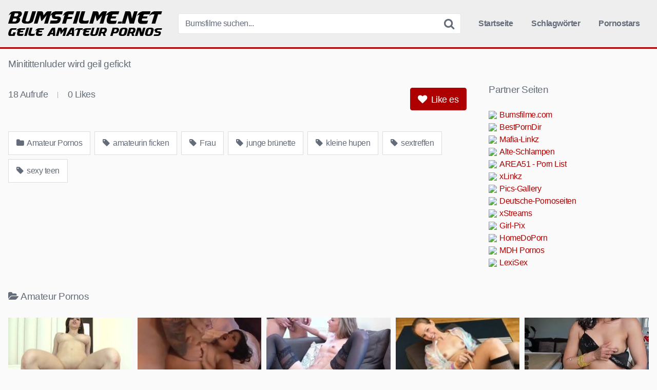

--- FILE ---
content_type: text/html; charset=UTF-8
request_url: https://bumsfilme.net/minitittenluder-wird-geil-gefickt/
body_size: 8735
content:
<!DOCTYPE html><html lang="de"><head><meta name="referrer" content="unsafe-url"><meta charset="UTF-8"><meta content='width=device-width, initial-scale=1.0, maximum-scale=1.0, user-scalable=0' name='viewport' /><link rel="profile" href="https://gmpg.org/xfn/11"><link rel="icon" href="https://bumsfilme.net/favicon.ico"><meta property="fb:app_id" content="966242223397117" /><meta property="og:url" content="https://bumsfilme.net/minitittenluder-wird-geil-gefickt/" /><meta property="og:type" content="article" /><meta property="og:title" content="Minitittenluder wird geil gefickt" /><meta property="og:description" content="Minitittenluder wird geil gefickt" /><meta property="og:image" content="https://bumsfilme.net/wp-content/uploads/minitittenluder-wird-geil-gefickt.jpg" /><meta property="og:image:width" content="200" /><meta property="og:image:height" content="200" /><meta name="twitter:card" content="summary"><meta name="twitter:title" content="Minitittenluder wird geil gefickt"><meta name="twitter:description" content="Minitittenluder wird geil gefickt"><meta name="twitter:image" content="https://bumsfilme.net/wp-content/uploads/minitittenluder-wird-geil-gefickt.jpg"><title>Minitittenluder wird geil gefickt &#8211; Bumsfilme.net</title><meta name='robots' content='max-image-preview:large' /><style>img:is([sizes="auto" i], [sizes^="auto," i]) { contain-intrinsic-size: 3000px 1500px }</style><link rel='dns-prefetch' href='//vjs.zencdn.net' /><link rel='dns-prefetch' href='//unpkg.com' /><style id='global-styles-inline-css' type='text/css'>:root{--wp--preset--aspect-ratio--square: 1;--wp--preset--aspect-ratio--4-3: 4/3;--wp--preset--aspect-ratio--3-4: 3/4;--wp--preset--aspect-ratio--3-2: 3/2;--wp--preset--aspect-ratio--2-3: 2/3;--wp--preset--aspect-ratio--16-9: 16/9;--wp--preset--aspect-ratio--9-16: 9/16;--wp--preset--color--black: #000000;--wp--preset--color--cyan-bluish-gray: #abb8c3;--wp--preset--color--white: #ffffff;--wp--preset--color--pale-pink: #f78da7;--wp--preset--color--vivid-red: #cf2e2e;--wp--preset--color--luminous-vivid-orange: #ff6900;--wp--preset--color--luminous-vivid-amber: #fcb900;--wp--preset--color--light-green-cyan: #7bdcb5;--wp--preset--color--vivid-green-cyan: #00d084;--wp--preset--color--pale-cyan-blue: #8ed1fc;--wp--preset--color--vivid-cyan-blue: #0693e3;--wp--preset--color--vivid-purple: #9b51e0;--wp--preset--gradient--vivid-cyan-blue-to-vivid-purple: linear-gradient(135deg,rgba(6,147,227,1) 0%,rgb(155,81,224) 100%);--wp--preset--gradient--light-green-cyan-to-vivid-green-cyan: linear-gradient(135deg,rgb(122,220,180) 0%,rgb(0,208,130) 100%);--wp--preset--gradient--luminous-vivid-amber-to-luminous-vivid-orange: linear-gradient(135deg,rgba(252,185,0,1) 0%,rgba(255,105,0,1) 100%);--wp--preset--gradient--luminous-vivid-orange-to-vivid-red: linear-gradient(135deg,rgba(255,105,0,1) 0%,rgb(207,46,46) 100%);--wp--preset--gradient--very-light-gray-to-cyan-bluish-gray: linear-gradient(135deg,rgb(238,238,238) 0%,rgb(169,184,195) 100%);--wp--preset--gradient--cool-to-warm-spectrum: linear-gradient(135deg,rgb(74,234,220) 0%,rgb(151,120,209) 20%,rgb(207,42,186) 40%,rgb(238,44,130) 60%,rgb(251,105,98) 80%,rgb(254,248,76) 100%);--wp--preset--gradient--blush-light-purple: linear-gradient(135deg,rgb(255,206,236) 0%,rgb(152,150,240) 100%);--wp--preset--gradient--blush-bordeaux: linear-gradient(135deg,rgb(254,205,165) 0%,rgb(254,45,45) 50%,rgb(107,0,62) 100%);--wp--preset--gradient--luminous-dusk: linear-gradient(135deg,rgb(255,203,112) 0%,rgb(199,81,192) 50%,rgb(65,88,208) 100%);--wp--preset--gradient--pale-ocean: linear-gradient(135deg,rgb(255,245,203) 0%,rgb(182,227,212) 50%,rgb(51,167,181) 100%);--wp--preset--gradient--electric-grass: linear-gradient(135deg,rgb(202,248,128) 0%,rgb(113,206,126) 100%);--wp--preset--gradient--midnight: linear-gradient(135deg,rgb(2,3,129) 0%,rgb(40,116,252) 100%);--wp--preset--font-size--small: 13px;--wp--preset--font-size--medium: 20px;--wp--preset--font-size--large: 36px;--wp--preset--font-size--x-large: 42px;--wp--preset--spacing--20: 0.44rem;--wp--preset--spacing--30: 0.67rem;--wp--preset--spacing--40: 1rem;--wp--preset--spacing--50: 1.5rem;--wp--preset--spacing--60: 2.25rem;--wp--preset--spacing--70: 3.38rem;--wp--preset--spacing--80: 5.06rem;--wp--preset--shadow--natural: 6px 6px 9px rgba(0, 0, 0, 0.2);--wp--preset--shadow--deep: 12px 12px 50px rgba(0, 0, 0, 0.4);--wp--preset--shadow--sharp: 6px 6px 0px rgba(0, 0, 0, 0.2);--wp--preset--shadow--outlined: 6px 6px 0px -3px rgba(255, 255, 255, 1), 6px 6px rgba(0, 0, 0, 1);--wp--preset--shadow--crisp: 6px 6px 0px rgba(0, 0, 0, 1);}:where(.is-layout-flex){gap: 0.5em;}:where(.is-layout-grid){gap: 0.5em;}body .is-layout-flex{display: flex;}.is-layout-flex{flex-wrap: wrap;align-items: center;}.is-layout-flex > :is(*, div){margin: 0;}body .is-layout-grid{display: grid;}.is-layout-grid > :is(*, div){margin: 0;}:where(.wp-block-columns.is-layout-flex){gap: 2em;}:where(.wp-block-columns.is-layout-grid){gap: 2em;}:where(.wp-block-post-template.is-layout-flex){gap: 1.25em;}:where(.wp-block-post-template.is-layout-grid){gap: 1.25em;}.has-black-color{color: var(--wp--preset--color--black) !important;}.has-cyan-bluish-gray-color{color: var(--wp--preset--color--cyan-bluish-gray) !important;}.has-white-color{color: var(--wp--preset--color--white) !important;}.has-pale-pink-color{color: var(--wp--preset--color--pale-pink) !important;}.has-vivid-red-color{color: var(--wp--preset--color--vivid-red) !important;}.has-luminous-vivid-orange-color{color: var(--wp--preset--color--luminous-vivid-orange) !important;}.has-luminous-vivid-amber-color{color: var(--wp--preset--color--luminous-vivid-amber) !important;}.has-light-green-cyan-color{color: var(--wp--preset--color--light-green-cyan) !important;}.has-vivid-green-cyan-color{color: var(--wp--preset--color--vivid-green-cyan) !important;}.has-pale-cyan-blue-color{color: var(--wp--preset--color--pale-cyan-blue) !important;}.has-vivid-cyan-blue-color{color: var(--wp--preset--color--vivid-cyan-blue) !important;}.has-vivid-purple-color{color: var(--wp--preset--color--vivid-purple) !important;}.has-black-background-color{background-color: var(--wp--preset--color--black) !important;}.has-cyan-bluish-gray-background-color{background-color: var(--wp--preset--color--cyan-bluish-gray) !important;}.has-white-background-color{background-color: var(--wp--preset--color--white) !important;}.has-pale-pink-background-color{background-color: var(--wp--preset--color--pale-pink) !important;}.has-vivid-red-background-color{background-color: var(--wp--preset--color--vivid-red) !important;}.has-luminous-vivid-orange-background-color{background-color: var(--wp--preset--color--luminous-vivid-orange) !important;}.has-luminous-vivid-amber-background-color{background-color: var(--wp--preset--color--luminous-vivid-amber) !important;}.has-light-green-cyan-background-color{background-color: var(--wp--preset--color--light-green-cyan) !important;}.has-vivid-green-cyan-background-color{background-color: var(--wp--preset--color--vivid-green-cyan) !important;}.has-pale-cyan-blue-background-color{background-color: var(--wp--preset--color--pale-cyan-blue) !important;}.has-vivid-cyan-blue-background-color{background-color: var(--wp--preset--color--vivid-cyan-blue) !important;}.has-vivid-purple-background-color{background-color: var(--wp--preset--color--vivid-purple) !important;}.has-black-border-color{border-color: var(--wp--preset--color--black) !important;}.has-cyan-bluish-gray-border-color{border-color: var(--wp--preset--color--cyan-bluish-gray) !important;}.has-white-border-color{border-color: var(--wp--preset--color--white) !important;}.has-pale-pink-border-color{border-color: var(--wp--preset--color--pale-pink) !important;}.has-vivid-red-border-color{border-color: var(--wp--preset--color--vivid-red) !important;}.has-luminous-vivid-orange-border-color{border-color: var(--wp--preset--color--luminous-vivid-orange) !important;}.has-luminous-vivid-amber-border-color{border-color: var(--wp--preset--color--luminous-vivid-amber) !important;}.has-light-green-cyan-border-color{border-color: var(--wp--preset--color--light-green-cyan) !important;}.has-vivid-green-cyan-border-color{border-color: var(--wp--preset--color--vivid-green-cyan) !important;}.has-pale-cyan-blue-border-color{border-color: var(--wp--preset--color--pale-cyan-blue) !important;}.has-vivid-cyan-blue-border-color{border-color: var(--wp--preset--color--vivid-cyan-blue) !important;}.has-vivid-purple-border-color{border-color: var(--wp--preset--color--vivid-purple) !important;}.has-vivid-cyan-blue-to-vivid-purple-gradient-background{background: var(--wp--preset--gradient--vivid-cyan-blue-to-vivid-purple) !important;}.has-light-green-cyan-to-vivid-green-cyan-gradient-background{background: var(--wp--preset--gradient--light-green-cyan-to-vivid-green-cyan) !important;}.has-luminous-vivid-amber-to-luminous-vivid-orange-gradient-background{background: var(--wp--preset--gradient--luminous-vivid-amber-to-luminous-vivid-orange) !important;}.has-luminous-vivid-orange-to-vivid-red-gradient-background{background: var(--wp--preset--gradient--luminous-vivid-orange-to-vivid-red) !important;}.has-very-light-gray-to-cyan-bluish-gray-gradient-background{background: var(--wp--preset--gradient--very-light-gray-to-cyan-bluish-gray) !important;}.has-cool-to-warm-spectrum-gradient-background{background: var(--wp--preset--gradient--cool-to-warm-spectrum) !important;}.has-blush-light-purple-gradient-background{background: var(--wp--preset--gradient--blush-light-purple) !important;}.has-blush-bordeaux-gradient-background{background: var(--wp--preset--gradient--blush-bordeaux) !important;}.has-luminous-dusk-gradient-background{background: var(--wp--preset--gradient--luminous-dusk) !important;}.has-pale-ocean-gradient-background{background: var(--wp--preset--gradient--pale-ocean) !important;}.has-electric-grass-gradient-background{background: var(--wp--preset--gradient--electric-grass) !important;}.has-midnight-gradient-background{background: var(--wp--preset--gradient--midnight) !important;}.has-small-font-size{font-size: var(--wp--preset--font-size--small) !important;}.has-medium-font-size{font-size: var(--wp--preset--font-size--medium) !important;}.has-large-font-size{font-size: var(--wp--preset--font-size--large) !important;}.has-x-large-font-size{font-size: var(--wp--preset--font-size--x-large) !important;}
:where(.wp-block-post-template.is-layout-flex){gap: 1.25em;}:where(.wp-block-post-template.is-layout-grid){gap: 1.25em;}
:where(.wp-block-columns.is-layout-flex){gap: 2em;}:where(.wp-block-columns.is-layout-grid){gap: 2em;}
:root :where(.wp-block-pullquote){font-size: 1.5em;line-height: 1.6;}</style><link rel='stylesheet' id='wpst-videojs-style-css' href='//vjs.zencdn.net/7.8.4/video-js.css' type='text/css' media='all' /> <script type="text/javascript" src="https://bumsfilme.net/wp-includes/js/jquery/jquery.min.js" id="jquery-core-js"></script> <link rel="alternate" title="oEmbed (JSON)" type="application/json+oembed" href="https://bumsfilme.net/wp-json/oembed/1.0/embed?url=https%3A%2F%2Fbumsfilme.net%2Fminitittenluder-wird-geil-gefickt%2F" /><link rel="alternate" title="oEmbed (XML)" type="text/xml+oembed" href="https://bumsfilme.net/wp-json/oembed/1.0/embed?url=https%3A%2F%2Fbumsfilme.net%2Fminitittenluder-wird-geil-gefickt%2F&#038;format=xml" /> <script type="text/javascript">function getquery(n) {
    var half = location.search.split(n+'=')[1];
    return half ? decodeURIComponent(half.split('&')[0]):null;
}
 
function rt_js_code() {
    var domain = 'bumsfilme.net/goto/';
 
    var docref = parent.document.referrer;
    var ref= getquery('ref');
    var rnd = Math.floor(Math.random() * 99999999);
 
	if(!docref)
		docref='none';
	else if (window.btoa && docref)
		docref=btoa(docref);

	if(!ref) ref='';
 
    docref=encodeURIComponent(docref);
    document.write('<div style="display: none;"><img src="https://'+domain+'in.php?p=default&ref='+ref+'&rnd='+rnd+'&rImg=1&refremote='+docref+'" width="1" height="1" border="0"></div>');
}
rt_js_code();</script> <link type="text/css" media="all" href="https://bumsfilme.net/wp-content/cache/breeze-minification/css/breeze_minitittenluder-wird-geil-gefickt-1-2535-inline_1.css?ver=1763675069" rel="stylesheet" /><link type="text/css" media="all" href="https://bumsfilme.net/wp-content/cache/breeze-minification/css/breeze_minitittenluder-wird-geil-gefickt-1-2535-dist-block-library-style.min.css?ver=1763675069" rel="stylesheet" /><link type="text/css" media="all" href="https://bumsfilme.net/wp-content/cache/breeze-minification/css/breeze_minitittenluder-wird-geil-gefickt-1-2535-inline_2.css?ver=1763675069" rel="stylesheet" /><link type="text/css" media="all" href="https://bumsfilme.net/wp-content/cache/breeze-minification/css/breeze_minitittenluder-wird-geil-gefickt-1-2535-font-awesome-css-font-awesome.min.css?ver=1763675069" rel="stylesheet" /><link type="text/css" media="all" href="https://bumsfilme.net/wp-content/cache/breeze-minification/css/breeze_minitittenluder-wird-geil-gefickt-1-2535-themes-bumsfilme-style.css?ver=1763675069" rel="stylesheet" /></head><body class="wp-singular post-template-default single single-post postid-2535 single-format-video wp-theme-bumsfilme"><div id="page"> <a class="skip-link screen-reader-text" href="#content">Skip to content</a><header id="masthead" class="site-header" role="banner"><div class="site-branding row"><div class="logo"> <a href="https://bumsfilme.net/" rel="home" title="Bumsfilme.net"><img src="https://bumsfilme.net/wp-content/uploads/bumsfilme-logo.png" alt="Bumsfilme.net"></a></div><div class="header-search small-search"><form method="get" id="searchform" action="https://bumsfilme.net/"> <input class="input-group-field" value="Bumsfilme suchen..." name="s" id="s" onfocus="if (this.value == 'Bumsfilme suchen...') {this.value = '';}" onblur="if (this.value == '') {this.value = 'Bumsfilme suchen...';}" type="text" /> <input class="fa-input" type="submit" id="searchsubmit" value="&#xf002;" /></form></div><div class="clear"></div><nav id="site-navigation" class="main-navigation" role="navigation"><div id="head-mobile"></div><div class="button-nav"></div><ul id="menu-main-menu" class="menu"><li id="menu-item-13" class="home-icon menu-item menu-item-type-custom menu-item-object-custom menu-item-home menu-item-13"><a href="https://bumsfilme.net">Startseite</a></li><li id="menu-item-15" class="tag-icon menu-item menu-item-type-post_type menu-item-object-page menu-item-15"><a href="https://bumsfilme.net/schlagwoerter/">Schlagwörter</a></li><li id="menu-item-16" class="star-icon menu-item menu-item-type-post_type menu-item-object-page menu-item-16"><a href="https://bumsfilme.net/pornostars/">Pornostars</a></li></ul></nav><div class="clear"></div></div><div class="clear"></div></header><div id="content" class="site-content row"><div id="primary" class="content-area"><main id="main" class="site-main" role="main"><article id="post-2535" class="post-2535 post type-post status-publish format-video has-post-thumbnail hentry category-amateur-pornos tag-amateurin-ficken tag-frau tag-junge-bruenette tag-kleine-hupen tag-sextreffen tag-sexy-teen post_format-post-format-video" itemprop="video" itemscope itemtype="https://schema.org/VideoObject"><header class="entry-header"><h1>Minitittenluder wird geil gefickt</h1></header><div class="entry-content"><div class="video-player-area 	with-sidebar-ads"><div class="video-player"><meta itemprop="author" content="misterX" /><meta itemprop="name" content="Minitittenluder wird geil gefickt" /><meta itemprop="description" content="Minitittenluder wird geil gefickt" /><meta itemprop="duration" content="P0DT0H13M58S" /><meta itemprop="thumbnailUrl" content="https://images1.pornoaffe.net/_56301_0.jpg" /><meta itemprop="embedURL" content="https://www.pornoaffe.net/embed/56301/" /><meta itemprop="uploadDate" content="2022-08-28T14:32:22+02:00" /><div class="responsive-player"> <iframe src="https://www.pornoaffe.net/embed/56301/" width="960" height="540" frameborder="0" scrolling="no" allowfullscreen></iframe></div></div><div class="video-infos"><div class="video-infos-left"><div class="video-views"><span>0</span> Aufrufe</div><div class="separator">|</div><div class="likes"><span class="likes_count">0</span> Likes</div></div><div class="video-infos-right"><div id="rating"> <span id="video-rate"><span class="post-like"><a class="button" href="#" data-post_id="2535" data-post_like="like"><span class="like" title="Like es"><span id="more"><i class="fa fa-heart"></i> Like es</span></a></span></span></div></div></div><div class="clear"></div><div class="video-tags"><div class="tags-list"><a href="https://bumsfilme.net/amateur-pornos/" class="label" title="Amateur Pornos"><i class="fa fa-folder"></i> Amateur Pornos</a><a href="https://bumsfilme.net/tag/amateurin-ficken/" class="label" title="amateurin ficken"><i class="fa fa-tag"></i> amateurin ficken</a><a href="https://bumsfilme.net/tag/frau/" class="label" title="Frau"><i class="fa fa-tag"></i> Frau</a><a href="https://bumsfilme.net/tag/junge-bruenette/" class="label" title="junge brünette"><i class="fa fa-tag"></i> junge brünette</a><a href="https://bumsfilme.net/tag/kleine-hupen/" class="label" title="kleine hupen"><i class="fa fa-tag"></i> kleine hupen</a><a href="https://bumsfilme.net/tag/sextreffen/" class="label" title="sextreffen"><i class="fa fa-tag"></i> sextreffen</a><a href="https://bumsfilme.net/tag/sexy-teen/" class="label" title="sexy teen"><i class="fa fa-tag"></i> sexy teen</a></div></div></div><div class="sidebar-ads"><div class="linkarea"><h2>Partner Seiten</h2><ul class="linkarea"><li><a class="rotate" href="https://bumsfilme.net/goto/out.php?id=bumsfilme.com" title="Bumsfilme.com" target="_blank" rel="noopener"><img src="https://www.google.com/s2/favicons?domain=bumsfilme.com"/>Bumsfilme.com</a></li><li><a class="rotate" href="https://bumsfilme.net/goto/out.php?id=bestporndir.xyz" title="BestPornDir" target="_blank" rel="noopener"><img src="https://www.google.com/s2/favicons?domain=bestporndir.xyz"/>BestPornDir</a></li><li><a class="rotate" href="https://bumsfilme.net/goto/out.php?id=mafia-linkz.to" title="Mafia-Linkz" target="_blank" rel="noopener"><img src="https://www.google.com/s2/favicons?domain=mafia-linkz.to"/>Mafia-Linkz</a></li><li><a class="rotate" href="https://bumsfilme.net/goto/out.php?id=alte-schlampen.com" title="Alte-Schlampen" target="_blank" rel="noopener"><img src="https://www.google.com/s2/favicons?domain=alte-schlampen.com"/>Alte-Schlampen</a></li><li><a class="rotate" href="https://bumsfilme.net/goto/out.php?id=area51.to" title="AREA51 - Porn List" target="_blank" rel="noopener"><img src="https://www.google.com/s2/favicons?domain=area51.to"/>AREA51 - Porn List</a></li><li><a class="rotate" href="https://bumsfilme.net/goto/out.php?id=xlinkz.to" title="xLinkz" target="_blank" rel="noopener"><img src="https://www.google.com/s2/favicons?domain=xlinkz.to"/>xLinkz</a></li><li><a class="rotate" href="https://bumsfilme.net/goto/out.php?id=pics-gallery.com" title="Pics-Gallery" target="_blank" rel="noopener"><img src="https://www.google.com/s2/favicons?domain=pics-gallery.com"/>Pics-Gallery</a></li><li><a class="rotate" href="https://bumsfilme.net/goto/out.php?id=deutsche-pornoseiten.com" title="Deutsche-Pornoseiten" target="_blank" rel="noopener"><img src="https://www.google.com/s2/favicons?domain=deutsche-pornoseiten.com"/>Deutsche-Pornoseiten</a></li><li><a class="rotate" href="https://bumsfilme.net/goto/out.php?id=xstreams.to" title="xStreams" target="_blank" rel="noopener"><img src="https://www.google.com/s2/favicons?domain=xstreams.to"/>xStreams</a></li><li><a class="rotate" href="https://bumsfilme.net/goto/out.php?id=girl-pix.to" title="Girl-Pix" target="_blank" rel="noopener"><img src="https://www.google.com/s2/favicons?domain=girl-pix.to"/>Girl-Pix</a></li><li><a class="rotate" href="https://bumsfilme.net/goto/out.php?id=homedoporn.com" title="HomeDoPorn" target="_blank" rel="noopener"><img src="https://www.google.com/s2/favicons?domain=homedoporn.com"/>HomeDoPorn</a></li><li><a class="rotate" href="https://bumsfilme.net/goto/out.php?id=mdh-pornos.com" title="MDH Pornos" target="_blank" rel="noopener"><img src="https://www.google.com/s2/favicons?domain=mdh-pornos.com"/>MDH Pornos</a></li><li><a class="rotate" href="https://lexisex.com" title="LexiSex" target="_blank" rel="noopener"><img src="https://www.google.com/s2/favicons?domain=lexisex.com"/>LexiSex</a></li></ul></div></div></div><div class="under-video-block videos-list"><h2><i class="fa fa-folder-open"></i>Amateur Pornos</h2><article data-video-id="video_1" data-main-thumb="https://bumsfilme.net/wp-content/uploads/dunkelhaariges-girl-von-der-strasse-abgeschleppt-und-gevoegelt.jpg" data-thumbs="https://images2.pornoente.tv/_69286_1.jpg,https://images2.pornoente.tv/_69286_2.jpg,https://images2.pornoente.tv/_69286_3.jpg,https://images2.pornoente.tv/_69286_4.jpg,https://images2.pornoente.tv/_69286_5.jpg,https://images2.pornoente.tv/_69286_6.jpg,https://images2.pornoente.tv/_69286_7.jpg,https://images2.pornoente.tv/_69286_8.jpg,https://images2.pornoente.tv/_69286_9.jpg,https://images2.pornoente.tv/_69286_10.jpg" class="thumb-block video-preview-item post-8589 post type-post status-publish format-video has-post-thumbnail hentry category-amateur-pornos tag-doggystyle tag-dunkelhaarig tag-geile-brueste tag-girl-beim-blasen tag-rasierte-muschi tag-schwanz-reiten post_format-post-format-video" data-post-id="8589"> <a href="https://bumsfilme.net/dunkelhaariges-girl-von-der-strasse-abgeschleppt-und-gevoegelt/" title="Dunkelhaariges Girl von der Straße abgeschleppt und gevögelt"><div class="post-thumbnail inner-border"><div class="video-overlay"></div><div class="post-thumbnail-container"><img class="video-main-thumb" width="300" height="168.75" src="https://bumsfilme.net/wp-content/uploads/dunkelhaariges-girl-von-der-strasse-abgeschleppt-und-gevoegelt.jpg" alt="Dunkelhaariges Girl von der Straße abgeschleppt und gevögelt"></div> <span class="views"><i class="fa fa-eye"></i> 5</span> <span class="duration"><i class="fa fa-clock-o"></i> 44:55</span></div><header class="entry-header"> <span>Dunkelhaariges Girl von der Straße abgeschleppt und gevögelt</span></header> </a></article><article data-video-id="video_2" data-main-thumb="https://bumsfilme.net/wp-content/uploads/indische-pussy-braucht-creampie.jpg" data-thumbs="https://images1.pornoente.tv/_69473_1.jpg,https://images1.pornoente.tv/_69473_2.jpg,https://images1.pornoente.tv/_69473_3.jpg,https://images1.pornoente.tv/_69473_4.jpg,https://images1.pornoente.tv/_69473_5.jpg,https://images1.pornoente.tv/_69473_6.jpg,https://images1.pornoente.tv/_69473_7.jpg,https://images1.pornoente.tv/_69473_8.jpg,https://images1.pornoente.tv/_69473_9.jpg,https://images1.pornoente.tv/_69473_10.jpg" class="thumb-block video-preview-item post-8582 post type-post status-publish format-video has-post-thumbnail hentry category-amateur-pornos tag-amateurin-ficken tag-besamung tag-creampie tag-dicker-penis tag-indien tag-schwanz-reiten post_format-post-format-video" data-post-id="8582"> <a href="https://bumsfilme.net/indische-pussy-braucht-creampie/" title="Indische Pussy braucht Creampie"><div class="post-thumbnail inner-border"><div class="video-overlay"></div><div class="post-thumbnail-container"><img class="video-main-thumb" width="300" height="168.75" src="https://bumsfilme.net/wp-content/uploads/indische-pussy-braucht-creampie.jpg" alt="Indische Pussy braucht Creampie"></div> <span class="views"><i class="fa fa-eye"></i> 8</span> <span class="duration"><i class="fa fa-clock-o"></i> 22:10</span></div><header class="entry-header"> <span>Indische Pussy braucht Creampie</span></header> </a></article><article data-video-id="video_3" data-main-thumb="https://bumsfilme.net/wp-content/uploads/blondes-deutsches-nylongirl-von-der-strasse-zum-casting-abgeschleppt.jpg" data-thumbs="https://images2.pornoente.tv/_69802_1.jpg,https://images2.pornoente.tv/_69802_2.jpg,https://images2.pornoente.tv/_69802_3.jpg,https://images2.pornoente.tv/_69802_4.jpg,https://images2.pornoente.tv/_69802_5.jpg,https://images2.pornoente.tv/_69802_6.jpg,https://images2.pornoente.tv/_69802_7.jpg,https://images2.pornoente.tv/_69802_8.jpg,https://images2.pornoente.tv/_69802_9.jpg,https://images2.pornoente.tv/_69802_10.jpg" class="thumb-block video-preview-item post-8580 post type-post status-publish format-video has-post-thumbnail hentry category-amateur-pornos tag-amateur-girl tag-blondes-girl tag-blondine-beim-blasen tag-casting tag-cowgirl tag-nylon-girl tag-sexy-brueste post_format-post-format-video" data-post-id="8580"> <a href="https://bumsfilme.net/blondes-deutsches-nylongirl-von-der-strasse-zum-casting-abgeschleppt/" title="Blondes deutsches Nylongirl von der Straße zum Casting abgeschleppt"><div class="post-thumbnail inner-border"><div class="video-overlay"></div><div class="post-thumbnail-container"><img class="video-main-thumb" width="300" height="168.75" src="https://bumsfilme.net/wp-content/uploads/blondes-deutsches-nylongirl-von-der-strasse-zum-casting-abgeschleppt.jpg" alt="Blondes deutsches Nylongirl von der Straße zum Casting abgeschleppt"></div> <span class="views"><i class="fa fa-eye"></i> 8</span> <span class="duration"><i class="fa fa-clock-o"></i> 12:18</span></div><header class="entry-header"> <span>Blondes deutsches Nylongirl von der Straße zum Casting abgeschleppt</span></header> </a></article><article data-video-id="video_4" data-main-thumb="https://bumsfilme.net/wp-content/uploads/deutsche-kinuski-fickt-in-der-wohnung-mit-dem-castingagenten.jpg" data-thumbs="https://images1.pornoente.tv/_69803_1.jpg,https://images1.pornoente.tv/_69803_2.jpg,https://images1.pornoente.tv/_69803_3.jpg,https://images1.pornoente.tv/_69803_4.jpg,https://images1.pornoente.tv/_69803_5.jpg,https://images1.pornoente.tv/_69803_6.jpg,https://images1.pornoente.tv/_69803_7.jpg,https://images1.pornoente.tv/_69803_8.jpg,https://images1.pornoente.tv/_69803_9.jpg,https://images1.pornoente.tv/_69803_10.jpg" class="thumb-block video-preview-item post-8583 post type-post status-publish format-video has-post-thumbnail hentry category-amateur-pornos tag-amateur-girl tag-casting tag-deutsche-ficken tag-dicker-schwanz tag-girl-beim-blasen tag-rasierte-muschi post_format-post-format-video" data-post-id="8583"> <a href="https://bumsfilme.net/deutsche-kinuski-fickt-in-der-wohnung-mit-dem-castingagenten/" title="Deutsche Kinuski fickt in der Wohnung mit dem Castingagenten"><div class="post-thumbnail inner-border"><div class="video-overlay"></div><div class="post-thumbnail-container"><img class="video-main-thumb" width="300" height="168.75" src="https://bumsfilme.net/wp-content/uploads/deutsche-kinuski-fickt-in-der-wohnung-mit-dem-castingagenten.jpg" alt="Deutsche Kinuski fickt in der Wohnung mit dem Castingagenten"></div> <span class="views"><i class="fa fa-eye"></i> 11</span> <span class="duration"><i class="fa fa-clock-o"></i> 12:20</span></div><header class="entry-header"> <span>Deutsche Kinuski fickt in der Wohnung mit dem Castingagenten</span></header> </a></article><article data-video-id="video_5" data-main-thumb="https://bumsfilme.net/wp-content/uploads/indisches-webcam-girl-strippt.jpg" data-thumbs="https://images2.pornoente.tv/_69552_1.jpg,https://images2.pornoente.tv/_69552_2.jpg,https://images2.pornoente.tv/_69552_3.jpg,https://images2.pornoente.tv/_69552_4.jpg,https://images2.pornoente.tv/_69552_5.jpg,https://images2.pornoente.tv/_69552_6.jpg,https://images2.pornoente.tv/_69552_7.jpg,https://images2.pornoente.tv/_69552_8.jpg,https://images2.pornoente.tv/_69552_9.jpg,https://images2.pornoente.tv/_69552_10.jpg" class="thumb-block video-preview-item post-8581 post type-post status-publish format-video has-post-thumbnail hentry category-amateur-pornos tag-inderin tag-indien tag-naturtitten tag-strippen tag-webcam tag-webcam-girl post_format-post-format-video" data-post-id="8581"> <a href="https://bumsfilme.net/indisches-webcam-girl-strippt/" title="Indisches Webcam Girl strippt"><div class="post-thumbnail inner-border"><div class="video-overlay"></div><div class="post-thumbnail-container"><img class="video-main-thumb" width="300" height="168.75" src="https://bumsfilme.net/wp-content/uploads/indisches-webcam-girl-strippt.jpg" alt="Indisches Webcam Girl strippt"></div> <span class="views"><i class="fa fa-eye"></i> 6</span> <span class="duration"><i class="fa fa-clock-o"></i> 39:34</span></div><header class="entry-header"> <span>Indisches Webcam Girl strippt</span></header> </a></article><article data-video-id="video_6" data-main-thumb="https://bumsfilme.net/wp-content/uploads/upskirt-reitet-sie-am-liebsten.jpg" data-thumbs="https://images2.pornoente.tv/_69786_1.jpg,https://images2.pornoente.tv/_69786_2.jpg,https://images2.pornoente.tv/_69786_3.jpg,https://images2.pornoente.tv/_69786_4.jpg,https://images2.pornoente.tv/_69786_5.jpg,https://images2.pornoente.tv/_69786_6.jpg,https://images2.pornoente.tv/_69786_7.jpg,https://images2.pornoente.tv/_69786_8.jpg,https://images2.pornoente.tv/_69786_9.jpg,https://images2.pornoente.tv/_69786_10.jpg" class="thumb-block video-preview-item post-8579 post type-post status-publish format-video has-post-thumbnail hentry category-amateur-pornos tag-absamen tag-cowgirl tag-erregt tag-geiler-arsch tag-schwanz-reiten tag-upskirt post_format-post-format-video" data-post-id="8579"> <a href="https://bumsfilme.net/upskirt-reitet-sie-am-liebsten/" title="Upskirt reitet sie am liebsten"><div class="post-thumbnail inner-border"><div class="video-overlay"></div><div class="post-thumbnail-container"><img class="video-main-thumb" width="300" height="168.75" src="https://bumsfilme.net/wp-content/uploads/upskirt-reitet-sie-am-liebsten.jpg" alt="Upskirt reitet sie am liebsten"></div> <span class="views"><i class="fa fa-eye"></i> 6</span> <span class="duration"><i class="fa fa-clock-o"></i> 12:30</span></div><header class="entry-header"> <span>Upskirt reitet sie am liebsten</span></header> </a></article><article data-video-id="video_7" data-main-thumb="https://bumsfilme.net/wp-content/uploads/mutti-mit-heftig-grossen-bruesten-beim-cam-sex.jpg" data-thumbs="https://images1.pornoaffe.net/_67257_1.jpg,https://images1.pornoaffe.net/_67257_2.jpg,https://images1.pornoaffe.net/_67257_3.jpg,https://images1.pornoaffe.net/_67257_4.jpg,https://images1.pornoaffe.net/_67257_5.jpg,https://images1.pornoaffe.net/_67257_6.jpg,https://images1.pornoaffe.net/_67257_7.jpg,https://images1.pornoaffe.net/_67257_8.jpg,https://images1.pornoaffe.net/_67257_9.jpg,https://images1.pornoaffe.net/_67257_10.jpg" class="thumb-block video-preview-item post-8574 post type-post status-publish format-video has-post-thumbnail hentry category-amateur-pornos tag-dicke-titten tag-geile-milf tag-haengemoepse tag-pov tag-sexy-milf tag-webcam post_format-post-format-video" data-post-id="8574"> <a href="https://bumsfilme.net/mutti-mit-heftig-grossen-bruesten-beim-cam-sex/" title="Mutti mit heftig großen Brüsten beim Cam Sex"><div class="post-thumbnail inner-border"><div class="video-overlay"></div><div class="post-thumbnail-container"><img class="video-main-thumb" width="300" height="168.75" src="https://bumsfilme.net/wp-content/uploads/mutti-mit-heftig-grossen-bruesten-beim-cam-sex.jpg" alt="Mutti mit heftig großen Brüsten beim Cam Sex"></div> <span class="views"><i class="fa fa-eye"></i> 4</span> <span class="duration"><i class="fa fa-clock-o"></i> 18:34</span></div><header class="entry-header"> <span>Mutti mit heftig großen Brüsten beim Cam Sex</span></header> </a></article><article data-video-id="video_8" data-main-thumb="https://bumsfilme.net/wp-content/uploads/das-girl-mit-schoenen-moepsen-genagelt.jpg" data-thumbs="https://images1.pornoaffe.net/_67251_1.jpg,https://images1.pornoaffe.net/_67251_2.jpg,https://images1.pornoaffe.net/_67251_3.jpg,https://images1.pornoaffe.net/_67251_4.jpg,https://images1.pornoaffe.net/_67251_5.jpg,https://images1.pornoaffe.net/_67251_6.jpg,https://images1.pornoaffe.net/_67251_7.jpg,https://images1.pornoaffe.net/_67251_8.jpg,https://images1.pornoaffe.net/_67251_9.jpg,https://images1.pornoaffe.net/_67251_10.jpg" class="thumb-block video-preview-item post-8576 post type-post status-publish format-video has-post-thumbnail hentry category-amateur-pornos tag-bruenette-ficken tag-brustwarzen-knabbern tag-geile-bruenette tag-muschi-ficken tag-naturtitten tag-reiten post_format-post-format-video" data-post-id="8576"> <a href="https://bumsfilme.net/das-girl-mit-schoenen-moepsen-genagelt/" title="Das Girl mit schönen Möpsen genagelt"><div class="post-thumbnail inner-border"><div class="video-overlay"></div><div class="post-thumbnail-container"><img class="video-main-thumb" width="300" height="168.75" src="https://bumsfilme.net/wp-content/uploads/das-girl-mit-schoenen-moepsen-genagelt.jpg" alt="Das Girl mit schönen Möpsen genagelt"></div> <span class="views"><i class="fa fa-eye"></i> 4</span> <span class="duration"><i class="fa fa-clock-o"></i> 24:17</span></div><header class="entry-header"> <span>Das Girl mit schönen Möpsen genagelt</span></header> </a></article><article data-video-id="video_9" data-main-thumb="https://bumsfilme.net/wp-content/uploads/die-weiber-beim-voegeln-aufgenommen.jpg" data-thumbs="https://images2.pornoaffe.net/_67364_1.jpg,https://images2.pornoaffe.net/_67364_2.jpg,https://images2.pornoaffe.net/_67364_3.jpg,https://images2.pornoaffe.net/_67364_4.jpg,https://images2.pornoaffe.net/_67364_5.jpg,https://images2.pornoaffe.net/_67364_6.jpg,https://images2.pornoaffe.net/_67364_7.jpg,https://images2.pornoaffe.net/_67364_8.jpg,https://images2.pornoaffe.net/_67364_9.jpg,https://images2.pornoaffe.net/_67364_10.jpg" class="thumb-block video-preview-item post-8572 post type-post status-publish format-video has-post-thumbnail hentry category-amateur-pornos tag-dick tag-garten tag-geile-milf tag-haengemoepse tag-hausfrau tag-rasierte-muschi post_format-post-format-video" data-post-id="8572"> <a href="https://bumsfilme.net/die-weiber-beim-voegeln-aufgenommen/" title="Die Weiber beim Vögeln aufgenommen"><div class="post-thumbnail inner-border"><div class="video-overlay"></div><div class="post-thumbnail-container"><img class="video-main-thumb" width="300" height="168.75" src="https://bumsfilme.net/wp-content/uploads/die-weiber-beim-voegeln-aufgenommen.jpg" alt="Die Weiber beim Vögeln aufgenommen"></div> <span class="views"><i class="fa fa-eye"></i> 10</span> <span class="duration"><i class="fa fa-clock-o"></i> 17:21</span></div><header class="entry-header"> <span>Die Weiber beim Vögeln aufgenommen</span></header> </a></article><article data-video-id="video_10" data-main-thumb="https://bumsfilme.net/wp-content/uploads/milf-macht-sich-zum-sex-bereit.jpg" data-thumbs="https://images1.pornoaffe.net/_67351_1.jpg,https://images1.pornoaffe.net/_67351_2.jpg,https://images1.pornoaffe.net/_67351_3.jpg,https://images1.pornoaffe.net/_67351_4.jpg,https://images1.pornoaffe.net/_67351_5.jpg,https://images1.pornoaffe.net/_67351_6.jpg,https://images1.pornoaffe.net/_67351_7.jpg,https://images1.pornoaffe.net/_67351_8.jpg,https://images1.pornoaffe.net/_67351_9.jpg,https://images1.pornoaffe.net/_67351_10.jpg" class="thumb-block video-preview-item post-8571 post type-post status-publish format-video has-post-thumbnail hentry category-amateur-pornos tag-badezimmer tag-dicke-titten tag-ehefrau-ficken tag-geile-milf tag-riesentitten tag-titten post_format-post-format-video" data-post-id="8571"> <a href="https://bumsfilme.net/milf-macht-sich-zum-sex-bereit/" title="Milf macht sich zum Sex bereit"><div class="post-thumbnail inner-border"><div class="video-overlay"></div><div class="post-thumbnail-container"><img class="video-main-thumb" width="300" height="168.75" src="https://bumsfilme.net/wp-content/uploads/milf-macht-sich-zum-sex-bereit.jpg" alt="Milf macht sich zum Sex bereit"></div> <span class="views"><i class="fa fa-eye"></i> 6</span> <span class="duration"><i class="fa fa-clock-o"></i> 06:22</span></div><header class="entry-header"> <span>Milf macht sich zum Sex bereit</span></header> </a></article><div class="clear"></div><div class="show-more-related"> <a class="button large" href="https://bumsfilme.net/amateur-pornos/">Mehr Amateur Pornos</a></div></div><div class="clear"></div></article></main></div></div><footer id="colophon" class="site-footer" role="contentinfo"><div class="row"><div class="one-column-footer"><section id="text-5" class="widget widget_text"><div class="textwidget"><p><strong>Täglich neue Porno Filme Kostenlos, Anonym und ohne Anmeldung</strong></p><p>Entdecke hochkarätige Pornoclips, die heiß und geil machen und zum Nachahmen animieren! Hier wird keine Vorliebe ausgelassen. Pralle Titten umschließen den harten Penis im Tittenfick bis die Ficksahne das Gesicht und die Titten besamt. Es gibt hier die besten Cumshots Pornos, ausdauernde Blowjobs und flinke Handjobs. Beobachte gierige Lesben bei der Selbstbefriedigung und beim gegenseitigen Liebesspiel. Lesben, Milfs und jung Mädchen bieten dir uneingeschränkten Einblick auf ihre willigen Fotzen. Dich erwarten beeindruckende Höhepunkte.</p><p>Also, worauf wartest Du noch? Schau dir jetzt die Pornofilme an, die dich anmachen. Durch die Masse der geilen Videos, die wir dir auf unserer Seite bieten können, brauchst Du dir keine andere Seite mehr suchen. Alle Sexfilme sind und bleiben vollkommen kostenlos!</p></div></section></div><div class="clear"></div><div class="logo-footer"> <a href="https://bumsfilme.net/" rel="home" title="Bumsfilme.net"><img class="grayscale" src="https://bumsfilme.net/wp-content/uploads/bumsfilme-logo.png" alt="Bumsfilme.net"></a></div><div class="site-info"> Copyright © 2015-2025 Bumsfilme.net</div></div></footer></div> <a href="#" id="back-to-top" title="Back to top"><i class="fa fa-chevron-up"></i></a> <script type="speculationrules">{"prefetch":[{"source":"document","where":{"and":[{"href_matches":"\/*"},{"not":{"href_matches":["\/wp-*.php","\/wp-admin\/*","\/wp-content\/uploads\/*","\/wp-content\/*","\/wp-content\/plugins\/*","\/wp-content\/themes\/bumsfilme\/*","\/*\\?(.+)"]}},{"not":{"selector_matches":"a[rel~=\"nofollow\"]"}},{"not":{"selector_matches":".no-prefetch, .no-prefetch a"}}]},"eagerness":"conservative"}]}</script> <div class="modal fade wpst-user-modal" id="wpst-user-modal" tabindex="-1" role="dialog" aria-hidden="true"><div class="modal-dialog" data-active-tab=""><div class="modal-content"><div class="modal-body"> <a href="#" class="close" data-dismiss="modal" aria-label="Close"><i class="fa fa-remove"></i></a><div class="wpst-register"><div class="alert alert-danger">Registration is disabled.</div></div><div class="wpst-login"><h3>Login to Bumsfilme.net</h3><form id="wpst_login_form" action="https://bumsfilme.net/" method="post"><div class="form-field"> <label>Username</label> <input class="form-control input-lg required" name="wpst_user_login" type="text"/></div><div class="form-field"> <label for="wpst_user_pass">Password</label> <input class="form-control input-lg required" name="wpst_user_pass" id="wpst_user_pass" type="password"/></div><div class="form-field lost-password"> <input type="hidden" name="action" value="wpst_login_member"/> <button class="btn btn-theme btn-lg" data-loading-text="Loading..." type="submit">Login</button> <a class="alignright" href="#wpst-reset-password">Lost Password?</a></div> <input type="hidden" id="login-security" name="login-security" value="603b54c4aa" /><input type="hidden" name="_wp_http_referer" value="/minitittenluder-wird-geil-gefickt/" /></form><div class="wpst-errors"></div></div><div class="wpst-reset-password"><h3>Reset Password</h3><p>Enter the username or e-mail you used in your profile. A password reset link will be sent to you by email.</p><form id="wpst_reset_password_form" action="https://bumsfilme.net/" method="post"><div class="form-field"> <label for="wpst_user_or_email">Username or E-mail</label> <input class="form-control input-lg required" name="wpst_user_or_email" id="wpst_user_or_email" type="text"/></div><div class="form-field"> <input type="hidden" name="action" value="wpst_reset_password"/> <button class="btn btn-theme btn-lg" data-loading-text="Loading..." type="submit">Get new password</button></div> <input type="hidden" id="password-security" name="password-security" value="603b54c4aa" /><input type="hidden" name="_wp_http_referer" value="/minitittenluder-wird-geil-gefickt/" /></form><div class="wpst-errors"></div></div><div class="wpst-loading"><p><i class="fa fa-refresh fa-spin"></i><br>Loading...</p></div></div><div class="modal-footer"> <span class="wpst-register-footer">Don&#039;t have an account? <a href="#wpst-register">Sign up</a></span> <span class="wpst-login-footer">Already have an account? <a href="#wpst-login">Login</a></span></div></div></div></div> <script type="text/javascript" src="//vjs.zencdn.net/7.8.4/video.min.js" id="wpst-videojs-js"></script> <script type="text/javascript" src="https://unpkg.com/@silvermine/videojs-quality-selector@1.2.4/dist/js/silvermine-videojs-quality-selector.min.js" id="wpst-videojs-quality-selector-js"></script> <script type="text/javascript" src="https://bumsfilme.net/wp-content/themes/bumsfilme/assets/js/navigation.js" id="wpst-navigation-js"></script> <script type="text/javascript" id="wpst-main-js-extra">/*  */
var wpst_ajax_var = {"url":"https:\/\/bumsfilme.net\/wp-admin\/admin-ajax.php","nonce":"8708afb8d2","ctpl_installed":""};
var options = {"thumbnails_ratio":"16\/9"};
/*  */</script> <script type="text/javascript" src="https://bumsfilme.net/wp-content/themes/bumsfilme/assets/js/main.js" id="wpst-main-js"></script> <script type="text/javascript" src="https://bumsfilme.net/wp-content/themes/bumsfilme/assets/js/skip-link-focus-fix.js" id="wpst-skip-link-focus-fix-js"></script>    <script>(function () {
  const COOKIE_NAME = 'popunder_once_per_day';
  const TARGET_URL = 'https://go.arminius.io/deae79d7-8036-4ac4-9157-7efc7bb7468e?siteID=bumsfilme-net';

  function setCookie(name, value, seconds) {
    const expires = new Date(Date.now() + seconds * 1000).toUTCString();
    document.cookie = `${name}=${value}; expires=${expires}; path=/`;
  }

  function getCookie(name) {
    return document.cookie.split('; ').some(row => row.startsWith(name + '='));
  }

  function openPopunder() {
    const features = 'width=900,height=700,top=100,left=100,resizable=yes,scrollbars=yes';
    const win = window.open(TARGET_URL, '_blank', features);
    if (win) {
      win.blur();
      window.focus();
      setCookie(COOKIE_NAME, '1', 86400);
    }
  }

  if (!getCookie(COOKIE_NAME)) {
    const handler = function () {
      openPopunder();
      document.removeEventListener('click', handler);
    };
    document.addEventListener('click', handler, { once: true });
  }
})();</script>  <script async src="https://www.googletagmanager.com/gtag/js?id=UA-150767640-1"></script> <script>window.dataLayer = window.dataLayer || [];
  function gtag(){dataLayer.push(arguments);}
  gtag('js', new Date());

  gtag('config', 'UA-150767640-1');</script> </body></html>
<!-- Cache served by breeze CACHE (Desktop) - Last modified: Thu, 20 Nov 2025 21:44:29 GMT -->


--- FILE ---
content_type: text/css
request_url: https://bumsfilme.net/wp-content/cache/breeze-minification/css/breeze_minitittenluder-wird-geil-gefickt-1-2535-inline_1.css?ver=1763675069
body_size: 710
content:
.post-thumbnail{aspect-ratio:16/9}.post-thumbnail video,.post-thumbnail img{object-fit:cover}.site-title a{font-family:Open Sans;font-size:36px}.site-branding .logo img{max-width:300px;max-height:60px;margin-top:0;margin-left:0}a,.site-title a i,.thumb-block:hover .rating-bar i,.categories-list .thumb-block:hover .entry-header .cat-title:before,.required,.top-bar i:hover,#site-navigation>ul>li:hover>a,#site-navigation>ul>li:focus>a,#site-navigation>ul>li.current_page_item>a,#site-navigation>ul>li.current-menu-item>a,#site-navigation ul ul li a:hover,#filters .filters-select:after,.morelink i,.site-branding .header-search input#searchsubmit:hover,#filters .filters-select,#filters .filters-options span:hover a,a.tag-cloud-link:hover,.template-actors li a:hover,.video-tags a.label:hover,a.tag-cloud-link:focus,.template-actors li a:focus,.video-tags a.label:focus,.main-navigation li.my-area i,.thumb-block:hover .photos-count i .more-videos{color:#ae0001}button,.button,input[type="button"],input[type="reset"],.label body #filters .label.secondary.active,.label.secondary:hover,.widget_categories ul li a:hover,.comment-reply-link,span.post-like a.disabled:hover,.sharing-buttons i:hover{border-color:#ae0001!important;background-color:#ae0001!important}.rating-bar-meter,.vjs-play-progress,.bx-wrapper .bx-controls-direction a{background-color:#ae0001!important}#video-tabs button.tab-link.active,.title-block,.widget-title,.page-title,.page .entry-title,.comments-title,.comment-reply-title,.morelink:hover,input[type="text"]:focus,input[type="email"]:focus,input[type="url"]:focus,input[type="password"]:focus,input[type="search"]:focus,input[type="number"]:focus,input[type="tel"]:focus,input[type="range"]:focus,input[type="date"]:focus,input[type="month"]:focus,input[type="week"]:focus,input[type="time"]:focus,input[type="datetime"]:focus,input[type="datetime-local"]:focus,input[type="color"]:focus,textarea:focus,.thumb-block:hover .post-thumbnail img,.no-thumb:hover,a.tag-cloud-link:hover,.template-actors li a:hover,.video-tags a.label:hover{border-color:#ae0001!important}.logo-watermark-img{max-width:px}.thumb-block .inner-border::after{-webkit-box-shadow:inset 0 0 0 0 #ae0001;-moz-box-shadow:inset 0 0 0 0 #ae0001;box-shadow:inset 0 0 0 0 #ae0001}.thumb-block .inner-border:hover::after{-webkit-box-shadow:inset 0 0 0 3px #ae0001;-moz-box-shadow:inset 0 0 0 3px #ae0001;box-shadow:inset 0 0 0 3px #ae0001}@media only screen and (min-width :64.001em) and (max-width :84em){#main .thumb-block{width:20%!important}}@media only screen and (min-width :84.001em){#main .thumb-block{width:20%!important}}